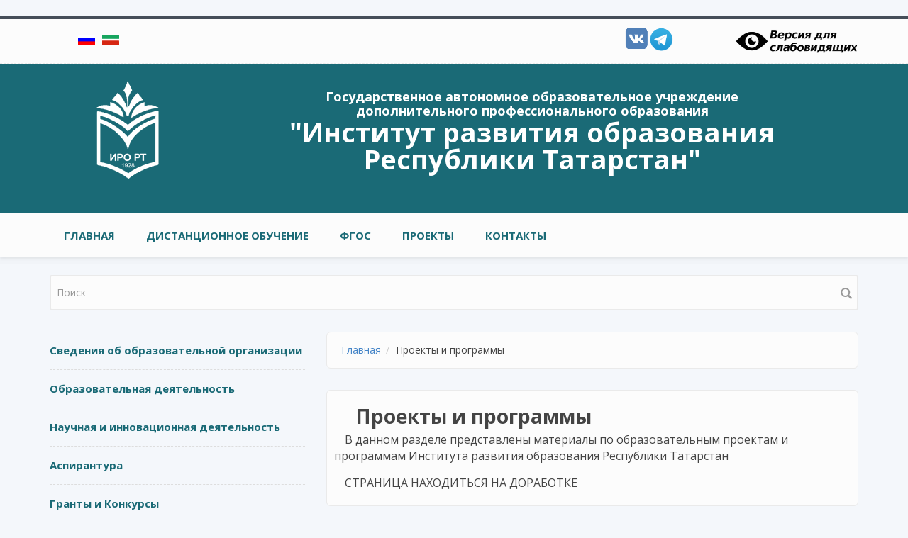

--- FILE ---
content_type: text/html; charset=utf-8
request_url: http://www.irort.ru/ru/node/83
body_size: 6291
content:
<!DOCTYPE html>
<html lang="ru" dir="ltr">
<head profile="http://www.w3.org/1999/xhtml/vocab">
  <meta http-equiv="Content-Type" content="text/html; charset=utf-8">
  <meta name="description" content="Институт развития образования Республики Татарстан - Татарстан Республикасы Мәгарифне үстерү институты" />
  <meta name="keywords" content="Институт развития образования Республики Татарстан, Татарстан Республикасы Мәгарифне үстерү институты, ИРО РТ, мәгариф, образование Татарстан, повышение квалификации, учителя, развитие образования, институт, ГАОУ ДПО, Большая Красная, irort, ИРОРТ, ИРО Татарстан" />
  <meta http-equiv="Content-Type" content="text/html; charset=utf-8" />
<meta name="Generator" content="Drupal 7 (http://drupal.org)" />
<link rel="canonical" href="/ru/node/83" />
<link rel="shortlink" href="/ru/node/83" />
<meta name="MobileOptimized" content="width" />
<meta name="HandheldFriendly" content="true" />
<meta name="viewport" content="width=device-width, initial-scale=1" />
<link rel="shortcut icon" href="http://www.irort.ru/sites/default/files/favicon.ico" type="image/vnd.microsoft.icon" />
  <title>Проекты и программы | &quot;Институт развития образования Республики Татарстан&quot;</title>

  <style type="text/css" media="all">
@import url("http://www.irort.ru/modules/system/system.base.css?t1vhx8");
@import url("http://www.irort.ru/modules/system/system.menus.css?t1vhx8");
@import url("http://www.irort.ru/modules/system/system.messages.css?t1vhx8");
@import url("http://www.irort.ru/modules/system/system.theme.css?t1vhx8");
</style>
<style type="text/css" media="screen">
@import url("http://www.irort.ru/sites/all/libraries/shadowbox-3.0.3/shadowbox.css?t1vhx8");
</style>
<style type="text/css" media="print">
<!--/*--><![CDATA[/*><!--*/
#sb-container{position:relative;}#sb-overlay{display:none;}#sb-wrapper{position:relative;top:0;left:0;}#sb-loading{display:none;}

/*]]>*/-->
</style>
<style type="text/css" media="all">
@import url("http://www.irort.ru/modules/comment/comment.css?t1vhx8");
@import url("http://www.irort.ru/modules/field/theme/field.css?t1vhx8");
@import url("http://www.irort.ru/modules/node/node.css?t1vhx8");
@import url("http://www.irort.ru/modules/search/search.css?t1vhx8");
@import url("http://www.irort.ru/modules/user/user.css?t1vhx8");
@import url("http://www.irort.ru/modules/visually_impaired_module/css/visually_impaired_module.css?t1vhx8");
@import url("http://www.irort.ru/modules/views/css/views.css?t1vhx8");
@import url("http://www.irort.ru/modules/ckeditor/css/ckeditor.css?t1vhx8");
</style>
<style type="text/css" media="all">
@import url("http://www.irort.ru/modules/colorbox/styles/default/colorbox_style.css?t1vhx8");
@import url("http://www.irort.ru/modules/ctools/css/ctools.css?t1vhx8");
@import url("http://www.irort.ru/sites/all/modules/hashtags/hashtags.css?t1vhx8");
@import url("http://www.irort.ru/modules/locale/locale.css?t1vhx8");
</style>
<link type="text/css" rel="stylesheet" href="//maxcdn.bootstrapcdn.com/bootstrap/3.2.0/css/bootstrap.min.css" media="all" />
<style type="text/css" media="all">
@import url("http://www.irort.ru/themes/bootstrap_business/css/style.css?t1vhx8");
@import url("http://www.irort.ru/sites/default/files/color/bootstrap_business-2f911fb5/colors.css?t1vhx8");
@import url("http://www.irort.ru/themes/bootstrap_business/css/local.css?t1vhx8");
</style>

<!--[if (lt IE 9)]>
<link type="text/css" rel="stylesheet" href="http://www.irort.ru/themes/bootstrap_business/css/ie8.css?t1vhx8" media="all" />
<![endif]-->
  

    
  <!-- HTML5 element support for IE6-8 -->
  <!--[if lt IE 9]>
    <script src="//html5shiv.googlecode.com/svn/trunk/html5.js"></script>
  <![endif]-->
  <script type="text/javascript" src="//code.jquery.com/jquery-1.10.2.js"></script>
<script type="text/javascript">
<!--//--><![CDATA[//><!--
window.jQuery || document.write("<script src='/modules/jquery_update/replace/jquery/1.10/jquery.js'>\x3C/script>")
//--><!]]>
</script>
<script type="text/javascript" src="http://www.irort.ru/misc/jquery-extend-3.4.0.js?v=1.10.2"></script>
<script type="text/javascript" src="http://www.irort.ru/misc/jquery-html-prefilter-3.5.0-backport.js?v=1.10.2"></script>
<script type="text/javascript" src="http://www.irort.ru/misc/jquery.once.js?v=1.2"></script>
<script type="text/javascript" src="http://www.irort.ru/misc/drupal.js?t1vhx8"></script>
<script type="text/javascript" src="http://www.irort.ru/sites/all/libraries/shadowbox-3.0.3/shadowbox.js?v=3.0.3"></script>
<script type="text/javascript" src="http://www.irort.ru/modules/shadowbox/shadowbox_auto.js?v=3.0.3"></script>
<script type="text/javascript" src="http://www.irort.ru/modules/jquery_update/replace/ui/external/jquery.cookie.js?v=67fb34f6a866c40d0570"></script>
<script type="text/javascript" src="http://www.irort.ru/sites/default/files/languages/ru_DOAGp45laPUhkl-ssgovql_BAIvVaaq5vkOHIkgOrvk.js?t1vhx8"></script>
<script type="text/javascript" src="http://www.irort.ru/sites/all/libraries/colorbox/jquery.colorbox-min.js?t1vhx8"></script>
<script type="text/javascript" src="http://www.irort.ru/modules/colorbox/js/colorbox.js?t1vhx8"></script>
<script type="text/javascript" src="http://www.irort.ru/modules/colorbox/styles/default/colorbox_style.js?t1vhx8"></script>
<script type="text/javascript" src="http://www.irort.ru/modules/colorbox/js/colorbox_load.js?t1vhx8"></script>
<script type="text/javascript" src="//maxcdn.bootstrapcdn.com/bootstrap/3.2.0/js/bootstrap.min.js"></script>
<script type="text/javascript">
<!--//--><![CDATA[//><!--
jQuery(document).ready(function($) { 
		$(window).scroll(function() {
			if($(this).scrollTop() != 0) {
				$("#toTop").fadeIn();	
			} else {
				$("#toTop").fadeOut();
			}
		});
		
		$("#toTop").click(function() {
			$("body,html").animate({scrollTop:0},800);
		});	
		
		});
//--><!]]>
</script>
<script type="text/javascript">
<!--//--><![CDATA[//><!--

          Shadowbox.path = "/sites/all/libraries/shadowbox-3.0.3/";
        
//--><!]]>
</script>
<script type="text/javascript">
<!--//--><![CDATA[//><!--
jQuery.extend(Drupal.settings, {"basePath":"\/","pathPrefix":"ru\/","ajaxPageState":{"theme":"bootstrap_business","theme_token":"e5sWp5AI81nRs7wfdd6-NHSd5gphD6v7WjyNEDqR9Io","js":{"\/\/code.jquery.com\/jquery-1.10.2.js":1,"0":1,"misc\/jquery-extend-3.4.0.js":1,"misc\/jquery-html-prefilter-3.5.0-backport.js":1,"misc\/jquery.once.js":1,"misc\/drupal.js":1,"sites\/all\/libraries\/shadowbox-3.0.3\/shadowbox.js":1,"modules\/shadowbox\/shadowbox_auto.js":1,"modules\/jquery_update\/replace\/ui\/external\/jquery.cookie.js":1,"public:\/\/languages\/ru_DOAGp45laPUhkl-ssgovql_BAIvVaaq5vkOHIkgOrvk.js":1,"sites\/all\/libraries\/colorbox\/jquery.colorbox-min.js":1,"modules\/colorbox\/js\/colorbox.js":1,"modules\/colorbox\/styles\/default\/colorbox_style.js":1,"modules\/colorbox\/js\/colorbox_load.js":1,"\/\/maxcdn.bootstrapcdn.com\/bootstrap\/3.2.0\/js\/bootstrap.min.js":1,"1":1,"2":1},"css":{"modules\/system\/system.base.css":1,"modules\/system\/system.menus.css":1,"modules\/system\/system.messages.css":1,"modules\/system\/system.theme.css":1,"sites\/all\/libraries\/shadowbox-3.0.3\/shadowbox.css":1,"0":1,"modules\/comment\/comment.css":1,"modules\/field\/theme\/field.css":1,"modules\/node\/node.css":1,"modules\/search\/search.css":1,"modules\/user\/user.css":1,"modules\/visually_impaired_module\/css\/visually_impaired_module.css":1,"modules\/views\/css\/views.css":1,"modules\/ckeditor\/css\/ckeditor.css":1,"modules\/colorbox\/styles\/default\/colorbox_style.css":1,"modules\/ctools\/css\/ctools.css":1,"sites\/all\/modules\/hashtags\/hashtags.css":1,"modules\/locale\/locale.css":1,"\/\/maxcdn.bootstrapcdn.com\/bootstrap\/3.2.0\/css\/bootstrap.min.css":1,"themes\/bootstrap_business\/css\/style.css":1,"themes\/bootstrap_business\/color\/colors.css":1,"themes\/bootstrap_business\/css\/local.css":1,"themes\/bootstrap_business\/css\/ie8.css":1}},"colorbox":{"opacity":"0.85","current":"{current} of {total}","previous":"\u00ab Prev","next":"Next \u00bb","close":"Close","maxWidth":"98%","maxHeight":"98%","fixed":true,"mobiledetect":true,"mobiledevicewidth":"480px","file_public_path":"\/sites\/default\/files","specificPagesDefaultValue":"admin*\nimagebrowser*\nimg_assist*\nimce*\nnode\/add\/*\nnode\/*\/edit\nprint\/*\nprintpdf\/*\nsystem\/ajax\nsystem\/ajax\/*"},"shadowbox":{"animate":1,"animateFade":1,"animSequence":"wh","auto_enable_all_images":0,"auto_gallery":0,"autoplayMovies":true,"continuous":0,"counterLimit":"10","counterType":"default","displayCounter":1,"displayNav":1,"enableKeys":1,"fadeDuration":"0.35","handleOversize":"resize","handleUnsupported":"link","initialHeight":0,"initialWidth":0,"language":"ru","modal":false,"overlayColor":"#000","overlayOpacity":"0.85","resizeDuration":"0.35","showMovieControls":1,"slideshowDelay":"0","viewportPadding":20,"useSizzle":0},"urlIsAjaxTrusted":{"\/ru\/node\/83":true}});
//--><!]]>
</script>
  <!-- Добавляем стили из CDN -->
<link rel="stylesheet" type="text/css" href="http://irort.ru/slick/slick/slick.css"/>
<link rel="stylesheet" type="text/css" href="http://irort.ru/slick/slick/slick-theme.css"/>
</head>
<body class="html not-front not-logged-in one-sidebar sidebar-first page-node page-node- page-node-83 node-type-page i18n-ru" >
  <div id="skip-link">
    <a href="#main-content" class="element-invisible element-focusable">Перейти к основному содержанию</a>
  </div>
    ﻿<div id="toTop"><span class="glyphicon glyphicon-chevron-up"></span></div>



<!-- #header-top -->
<div id="header-top" class="clearfix">
    <div class="container">

        <!-- #header-top-inside -->
        <div id="header-top-inside" class="clearfix">
            <div class="row">
            
                        <div class="col-md-8">
                <!-- #header-top-left -->
                <div id="header-top-left" class="clearfix">
                      <div class="region region-header-top-left">
    <div id="block-locale-language" class="block block-locale clearfix">

    
  <div class="content">
    <ul class="language-switcher-locale-url"><li class="ru first active"><a href="/ru/node/83" class="language-link active" xml:lang="ru" title="Проекты"><img class="language-icon" src="http://www.irort.ru/modules/languageicons/flags/ru.png" width="24" height="18" alt="Русский" title="Русский" /></a></li>
<li class="tt last"><a href="/tt/news" class="language-link locale-untranslated" xml:lang="tt" title="Институт яңалыклары"><img class="language-icon" src="http://www.irort.ru/modules/languageicons/flags/tt.png" width="24" height="18" alt="Татарча" title="Татарча" /></a></li>
</ul>  </div>
</div>
  </div>
                </div>
                <!-- EOF:#header-top-left -->
            </div>
                        
                        <div class="col-md-4">
                <!-- #header-top-right -->
                <div id="header-top-right" class="clearfix">
                      <div class="region region-header-top-right">
    <div id="block-block-20" class="block block-block clearfix">

    
  <div class="content">
    <a href="https://t.me/irortru" target="_blank"><img style="width: 35%;" src="/sites/default/files/tg_0.png" align="right" /></a>
<a href="https://vk.com/iro_116" target="_blank"><img style="width: 35%;" src="/sites/default/files/vk.png" align="right" /></a>
<!--<a href="//www.instagram.com/irort.ru/" target="_blank"><img style="width: 35%;" src="/sites/default/files/insta.png" align="right"></a>-->  </div>
</div>
<div id="block-visually-impaired-module-visually-impaired-block1" class="block block-visually-impaired-module clearfix">

    
  <div class="content">
    <form action="/ru/node/83" method="post" id="visually-impaired-module-create-form1" accept-charset="UTF-8"><div><input itemprop="copy" class="vi-special-block-image form-submit" type="submit" id="edit-visually-impaired-block" name="op" value="Visually impaired site version" /><input type="hidden" name="form_build_id" value="form-FYEgRBRcZ_6AmaAonGOnCvUnz94sw-7D3LXXKhJpYUU" />
<input type="hidden" name="form_id" value="visually_impaired_module_create_form1" />
</div></form>  </div>
</div>
  </div>
                </div>
                <!-- EOF:#header-top-right -->
            </div>
                        
            </div>
        </div>
        <!-- EOF: #header-top-inside -->

    </div>
</div>
<!-- EOF: #header-top -->    

<!-- header -->
<header id="header" role="banner" class="clearfix">
    <div class="container">

        <!-- #header-inside -->
        <div id="header-inside" class="clearfix">
            <div class="row">
                <div class="col-md-12">

<table border="0" align="center" cellpadding="0" cellspacing="0" summary="">
<tr>
<td>
<duv align="center">
                <div id="logo">
                <duv align="middle"><a href="/ru" title="Главная" rel="home"> <img src="http://www.irort.ru/sites/default/files/logo_0_0.png" alt="Главная" /> </a>
                </div>
                </div>
</td>               
<td vertical-align="middle" width="920px"><div vertical-align="middle" valign="middle"><br><font size="4" color="#ffffff"><strong>Государственное автономное образовательное учреждение</br> дополнительного профессионального образования</strong></font>                <div id="site-name">
                <a href="/ru" title="Главная">"Институт развития образования Республики Татарстан"</a>
                </div>
                </div></td>
</tr>
</table>

                
                
                                
                

                </div>
            </div>
        </div>
        <!-- EOF: #header-inside -->

    </div>
</header>
<!-- EOF: #header --> 

<!-- #main-navigation --> 
<div id="main-navigation" class="clearfix">
    <div class="container">

        <!-- #main-navigation-inside -->
        <div id="main-navigation-inside" class="clearfix">
            <div class="row">
                <div class="col-md-12">
                    <nav role="navigation">
                        
                        <h2 class="element-invisible">Главное меню</h2><ul class="main-menu menu"><li class="menu-219 first"><a href="/ru" title="">Главная</a></li>
<li class="menu-379"><a href="http://distant.irort.ru" title="">Дистанционное обучение</a></li>
<li class="menu-1513"><a href="/ru/node/7385">ФГОС</a></li>
<li class="menu-1852"><a href="/ru/node/9171">ПРОЕКТЫ</a></li>
<li class="menu-381 last"><a href="/ru/node/3">Контакты</a></li>
</ul>
                                            </nav>
                </div>
            </div>
        </div>
        <!-- EOF: #main-navigation-inside -->

    </div>
</div>
<!-- EOF: #main-navigation -->

<!-- #banner -->
<div id="banner" class="clearfix">
    <div class="container">
        
        <!-- #banner-inside -->
        <div id="banner-inside" class="clearfix">
            <div class="row">
                <div class="col-md-12">
                  <div class="region region-banner">
    <div id="block-search-form" class="block block-search clearfix">

    
  <div class="content">
    <form action="/ru/node/83" method="post" id="search-block-form" accept-charset="UTF-8"><div><div class="container-inline">
      <h2 class="element-invisible">Форма поиска</h2>
    <div class="form-item form-type-textfield form-item-search-block-form">
 <input onblur="if (this.value == &#039;&#039;) {this.value = &#039;Поиск&#039;;}" onfocus="if (this.value == &#039;Поиск&#039;) {this.value = &#039;&#039;;}" type="text" id="edit-search-block-form--2" name="search_block_form" value="Поиск" size="15" maxlength="128" class="form-text" />
</div>
<div class="form-actions form-wrapper" id="edit-actions"><input value="" type="submit" id="edit-submit" name="op" class="form-submit" /></div><input type="hidden" name="form_build_id" value="form-YaBD6b78Y8tnuC5U3ZHXCLQk6J1x9AahlYUADO1c0DM" />
<input type="hidden" name="form_id" value="search_block_form" />
</div>
</div></form>  </div>
</div>
  </div>
                </div>
            </div>
        </div>
        <!-- EOF: #banner-inside -->        

    </div>
</div>
<!-- EOF:#banner -->

<!-- #page -->
<div id="page" class="clearfix">
    
    <!-- #main-content -->
    <div id="main-content">
        <div class="container">
        
            <!-- #messages-console -->
                        <!-- EOF: #messages-console -->
            
            <div class="row">

                                <aside class="col-md-4">  
                    <!--#sidebar-first-->
                    <section id="sidebar-first" class="sidebar clearfix">
                      <div class="region region-sidebar-first">
    <div id="block-menu-menu-1" class="block block-menu clearfix">

    
  <div class="content">
    <ul class="menu"><li class="first leaf"><a href="/ru/about" title="">Сведения об образовательной организации</a></li>
<li class="leaf"><a href="/ru/node/17" title="">Образовательная деятельность</a></li>
<li class="leaf"><a href="http://irort.ru/node/115" title="">Научная и инновационная деятельность</a></li>
<li class="leaf"><a href="/ru/node/5902" title="">Аспирантура</a></li>
<li class="leaf"><a href="/ru/node/95" title="">Гранты и Конкурсы</a></li>
<li class="leaf"><a href="/ru/node/85" title="">Методические материалы</a></li>
<li class="leaf"><a href="http://irort.ru/sites/default/files/%D0%9A%D0%9F%2009%2003.pdf" title="">Книга почёта </a></li>
<li class="leaf"><a href="https://www.youtube.com/channel/UCxNUO1z68a2OMqE4xJlc2hA/featured" title="">Учительский видеопортал</a></li>
<li class="leaf"><a href="/ru/community" title="">Сообщества учителей</a></li>
<li class="leaf"><a href="http://www.irort.ru/ru/node/5225" title="">Сообщество руководителей ОО </a></li>
<li class="last leaf"><a href="http://www.irort.ru/ru/node/8237" title="">Первичная профсоюзная организация</a></li>
</ul>  </div>
</div>
  </div>
                    </section>
                    <!--EOF:#sidebar-first-->
                </aside>
                

                <section class="col-md-8">

                    <!-- #main -->
                    <div id="main" class="clearfix">
                    
                         
                        <!-- #breadcrumb -->
                        <div id="breadcrumb" class="clearfix">
                            <!-- #breadcrumb-inside -->
                            <div id="breadcrumb-inside" class="clearfix">
                            <ol class="breadcrumb"><li><a href="/ru">Главная</a></li><li>Проекты и программы</li></ol>                            </div>
                            <!-- EOF: #breadcrumb-inside -->
                        </div>
                        <!-- EOF: #breadcrumb -->
                        
                        
                        <!-- EOF:#content-wrapper -->
                        <div id="content-wrapper">

                                                                                    <h1 class="page-title">Проекты и программы</h1>
                                                        
                                                  
                            <!-- #tabs -->
                                                            <div class="tabs">
                                                                </div>
                                                        <!-- EOF: #tabs -->

                            <!-- #action links -->
                                                        <!-- EOF: #action links -->

                            <article id="node-83" class="node node-page clearfix">

  
  <div class="content">
    <div class="field field-name-body field-type-text-with-summary field-label-hidden"><div class="field-items"><div class="field-item even"><p><span style="font-size:16px">В данном разделе представлены материалы по образовательным проектам и программам Института развития образования Республики Татарстан</span></p>
<p><span style="font-size:16px">СТРАНИЦА НАХОДИТЬСЯ НА ДОРАБОТКЕ</span></p>
</div></div></div>  </div>
    
     

  
</article>                            
                        </div>
                        <!-- EOF:#content-wrapper -->

                    </div>
                    <!-- EOF:#main -->

                </section>

                        
            </div>

        </div>
    </div>
    <!-- EOF:#main-content -->

</div>
<!-- EOF:#page -->


        <!-- #top-content -->
    <div id="top-content" class="clearfix">
        <div class="container">

            <!-- #top-content-inside -->
            <div id="top-content-inside" class="clearfix">
                <div class="row">
                    <div class="col-md-12">
                      <div class="region region-highlighted">
    <div id="block-block-24" class="block block-block clearfix">

    
  <div class="content">
    <a href="https://vk.com/iro_116" target="_blank"><img style="width: 12%;" src="/sites/default/files/vopros.png" align="right" /></a>  </div>
</div>
  </div>
                    </div>
                </div>
            </div>
            <!-- EOF:#top-content-inside -->

        </div>
    </div>
    <!-- EOF: #top-content -->
        

<footer id="subfooter" class="clearfix">
    <div class="container">
        
        <!-- #subfooter-inside -->
        <div id="subfooter-inside" class="clearfix">
            <div class="row">
                <div class="col-md-12">
                    <!-- #subfooter-left -->
                    <div class="subfooter-area">
                                            

                                          <div class="region region-footer">
    <div id="block-block-1" class="block block-block clearfix">

    
  <div class="content">
    <div style="color: white;">© ГАОУ ДПО «Институт развития образования РТ», 2026</div>  </div>
</div>
<div id="block-block-18" class="block block-block clearfix">

    
  <div class="content">
    <!-- Yandex.Metrika counter -->
<script type="text/javascript">
<!--//--><![CDATA[// ><!--

   (function(m,e,t,r,i,k,a){m[i]=m[i]||function(){(m[i].a=m[i].a||[]).push(arguments)};
   m[i].l=1*new Date();k=e.createElement(t),a=e.getElementsByTagName(t)[0],k.async=1,k.src=r,a.parentNode.insertBefore(k,a)})
   (window, document, "script", "https://mc.yandex.ru/metrika/tag.js", "ym");

   ym(68268331, "init", {
        clickmap:true,
        trackLinks:true,
        accurateTrackBounce:true
   });

//--><!]]>
</script>
<noscript><div><img src="https://mc.yandex.ru/watch/68268331" style="position:absolute; left:-9999px;" alt="" /></div></noscript>
<!-- /Yandex.Metrika counter -->  </div>
</div>
  </div>
                    
                    </div>
                    <!-- EOF: #subfooter-left -->
                </div>
            </div>
        </div>
        <!-- EOF: #subfooter-inside -->
    
    </div>
</footer>
<!-- EOF:#subfooter -->    <script type="text/javascript" src="http://irort.ru/slick/slick/slick.min.js"></script>
  <script type="text/javascript" src="http://irort.ru/themes/bootstrap_business/js/slick.js"></script>
</body>
</html>
